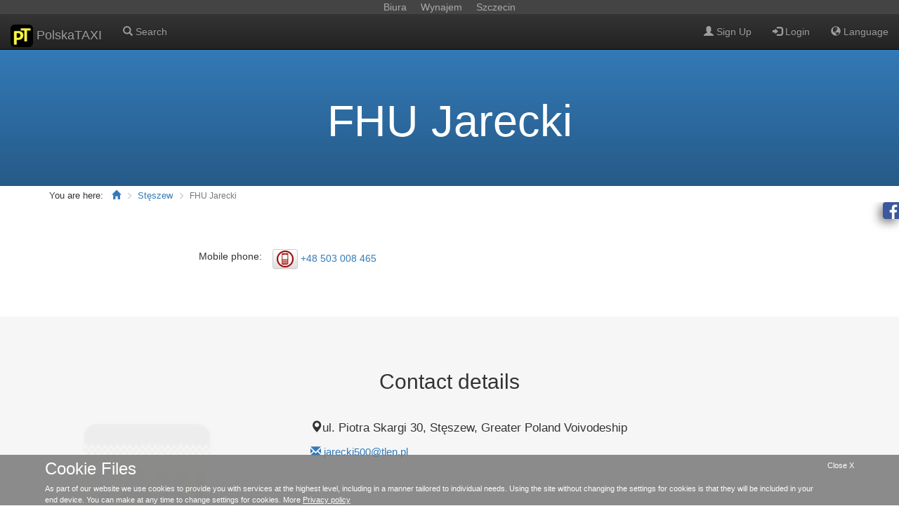

--- FILE ---
content_type: text/html; charset=UTF-8
request_url: https://www.polskataxi.com/en/steszew-fhu-jarecki%2Ctp767/
body_size: 8810
content:
<!DOCTYPE html><html class="rmaes-page-taxiprofile" lang="en"><head> <meta charset="UTF-8"><meta http-equiv="X-UA-Compatible" content="IE=edge"><meta name="viewport" content="width=device-width,initial-scale=1"><link rel="icon" href="https://www.polskataxi.com/favicon.ico" type="image/x-icon"><link rel="shortcut icon" href="https://www.polskataxi.com/favicon.ico" type="image/x-icon"><meta name="application-name" content="PolskaTAXI"><meta name="author" content="PolskaTAXI">
<link rel="alternate" hreflang="en" href="https://www.polskataxi.com/en/steszew-fhu-jarecki%2Ctp767/">
<link rel="alternate" hreflang="pl" href="https://www.polskataxi.com/steszew-fhu-jarecki%2Ctp767/">
<link type="text/css" rel="stylesheet" href="https://www.polskataxi.com/css/main.min.5a0ad2c0.css">
<script>
    "use strict";    
    var g_MapTrans = {
        //Ex."tr_ButtonLogin":"Zaloguj się"
"tr_InputTooltip_GiveCity":"Select the city from the list","tr_InputPlaceholder_GiveCity":"Enter the city...","tr_ButtonTooltip_ExpandCities":"Show cities","tr_ButtonTooltip_CollapseCities":"Hide cities"
,"tr_CityAny":"All"
,"tr_InputTooltip_GiveTaxiName":"Select the taxi name from the list","tr_InputPlaceholder_GiveTaxiName":"Enter the taxi name...","tr_ButtonTooltip_ExpandTaxiNames":"Show taxi names","tr_ButtonTooltip_CollapseTaxiNames":"Hide taxi names"
,"tr_TaxiNameAny":"All"
,"tr_InputTooltip_GiveProvince":"Select province from the list","tr_InputPlaceholder_GiveProvince":"Enter the province...","tr_ButtonTooltip_ExpandProvinces":"Show all provinces","tr_ButtonTooltip_CollapseProvinces":"Hide provinces"
,"tr_ProvinceInvalid":"Invalid province","tr_ProvinceAny":"All"
,"tr_ButtonTooltip_ExpandOptions":"Show additional options","tr_ButtonTooltip_CollapseOptions":"Hide additional options","tr_Button_ExpandOptions":"Advanced search","tr_Button_CollapseOptions":"Advanced search"//............messages............
,"tr_Yes":"Yes","tr_No":"No","tr_Error":"Error","tr_Message_FieldCantBeEmpty":"Field can't be empty","tr_Message_CityInPolandInvalid":"Please re-check the name of the city, because it was not found in the database of Polish cities","tr_Message_ConnectionFailed":"Connection error. Please try again","tr_Message_InvalidToken":"Received an invalid token. Please try again","tr_Message_ServerError":"Server Error. Please try again","tr_Message_InvalidEmail":"Invalid e-mail","tr_Message_MinNumChars":"The minimum number of required characters"//............messages............
//............Taxi Profile card............

//............Taxi Profile card............
,"tr_OverlayInfo_DialogTitle":"Connecting..."//............Feedback............
,"tr_Dialog_Feedback__ThankYou":"Thank you for providing your opinion."    //............Feedback............
//............Captcha............
,"tr_Captcha_TryAgain":"Try again","tr_Captcha_Info_LeftTrials":"Try again. The remaining number of attempts:","tr_Captcha_Error_MissingPhrase":"Please enter the security code calculated"//............Captcha............
//............Survey............
,"tr_Survey__ThankYou":"Thank you for providing your opinion.","tr_Container_Survey__TitleSubmit":"Survey ready to send","tr_Container_Survey__NotReadyYet":"Please complete the survey"//............Survey............
    };
</script>
<script>
var g_rmaes_token="c4abdf8aca1e5433f085593a46e9e19d",g_rmaes_site_url="https://www.polskataxi.com/",RMAES_TOOLTIP_NUM_EXAMPLES="2";!function(a){"use strict";"undefined"==typeof a.rmaes&&(a.rmaes={});var b=a.rmaes;b.settings=b.settings?b.settings:{},b.settings.DEFAULT_LANG_CODE="en",b.settings.DEFAULT_MIN_NUM_CHARS_PASS="8",b.settings.TOKEN=g_rmaes_token,b.settings.HOST_ADDRESS_ERROR="https://www.polskataxi.com/php/rmaes.error.php",b.settings.TRANSPORT_GROUP=[{TransportDisabled:"false"},{TransportLuggage:"false"},{TransportMoving:"false"},{TransportWeddings:"false"},{TransportShipments:"false"},{TransportShopping:"false"},{TransportChildren:"false"},{TransportAnimal:"false"},{TransportAbroad:"false"},{TransportTowing:"false"},{TransportStartVehicle:"false"},{TransportTakeBackVehicle:"false"},{TransportVIP:"false"},{TransportAd:"false"}]}("undefined"==typeof window?this:window);</script>
 <script type="text/javascript" src="https://www.polskataxi.com/js/rinitl.min.f23fc8de.js"></script> <script type="text/javascript" src="https://www.polskataxi.com/js/main.min.fd350cfe.js"></script><script type="application/ld+json">{
    "@context": "http://schema.org",
    "@type": "WebSite",
    "name" : "PolskaTAXI",
    "url": "https://www.polskataxi.com/",
    "sameAs" : [ "https://www.facebook.com/PolskaTAXIcom-944470295574902/"
    ,"http://www.twitter.com/polskataxi_com"
    ,"http://google.com/+Polskataxi_com"
    ,"http://instagram.com/polskataxi"
    ,"http://youtube.com/c/Polskataxi_com"
    ,"http://www.pinterest.com/polskataxi"
    ,"http://polskataxi.tumblr.com"]  
    }</script>
 <meta property="fb:app_id" content="1695547097335342"><meta property="og:site_name" content="PolskaTAXI.com"><meta property="og:type" content="website">  <meta property="og:description" content="Stęszew"><meta property="og:url" content="https://www.polskataxi.com/en/steszew-fhu-jarecki%2Ctp767/"><meta property="og:title" content="FHU Jarecki"><meta property="og:image" content="https://www.polskataxi.com/images/logos/default_200x200.png"> <meta name="description" content="Stęszew FHU Jarecki. Check carrier prices. Read the reviews. Find phones, services and other important information."><meta name="keywords" content="Taxi,Poland Taxi,Transportation,Transport,Delivery,Transfer,Price lists,Phones,Reviews,Services,Comparison">
<link rel="canonical" href="https://www.polskataxi.com/steszew-fhu-jarecki%2Ctp767/">
<title id="id_Title">Stęszew FHU Jarecki - Price list, Phones, Reviews on PolskaTAXI</title><meta name="mobile-web-app-capable" content="yes"><script>
!function(a,b){"use strict";"undefined"==typeof a.rmaes&&(a.rmaes={});var c=a.rmaes,d=c.utils;return b===d?void(b!==console&&console.error("utils not loaded")):void $(function(){var a=d.getPackage("rmaes.tracker.theManager");if(d.isUndefined(a)&&d.logWarn("ManagerTracker undefined"),d.isDefined(a)){var b=a.connectToServer({strHostAddress:"https://www.polskataxi.com/php/rmaes.track.php",strSessionToken:"c4abdf8aca1e5433f085593a46e9e19d",eUserPageType:"2",LangCode:"en"});b||d.logErr("aManagerTracker.connectToServer failed")}})}("undefined"==typeof window?this:window);</script></head><body> <script>
    //Kod śledzenia jest dla polskataxi.com
  (function(i,s,o,g,r,a,m){i['GoogleAnalyticsObject']=r;i[r]=i[r]||function(){
  (i[r].q=i[r].q||[]).push(arguments)},i[r].l=1*new Date();a=s.createElement(o),
  m=s.getElementsByTagName(o)[0];a.async=1;a.src=g;m.parentNode.insertBefore(a,m)
  })(window,document,"script",'//www.google-analytics.com/analytics.js','ga');

  ga('create', 'UA-72232535-1', 'auto');
  ga('send', 'pageview');

</script><div class="rmaes-detect"></div>
<div id="id_Container_DarkenPage" class="container-DarkenPage"><div class="rmaes-table-inside-div-fix" style="width:100%;height:100%"><table style="width:100%;height:100%"><tr><td style="text-align:center"><img alt="Loading..." src="https://www.polskataxi.com/images/loading.gif" style="height:5%"></td></tr></table></div></div>
<script>
!function(a,b){"use strict";"undefined"==typeof a.rmaes&&(a.rmaes={});var c=a.rmaes,d=c.utils;return b===d?void(b!==console&&console.error("utils not loaded")):(d.protectToBeInIFrame(),void $(function(){$("body").rmaesCopy({strPrepend:"PolskaTAXI<br/>",strAppend:"<br /><br /> Source: <a href='"+document.location.href+"'>"+document.location.href+"</a><br />&copy; PolskaTAXI",cbCopy:function(a,b){}})}))}("undefined"==typeof window?this:window);</script>
<div id="id_Dialog_Feedback" class="modal fade rmaes-dialog-feedback" role="dialog"><div class="modal-dialog"><div class="modal-content"><div class="modal-header"><button type="button" class="close" data-dismiss="modal" aria-label="close">&times;</button><h4 class="modal-title">Feedback</h4></div><div class="modal-body"> We are glad that you want to provide feedback.<br/>We encourage you to report problems, general comments and ideas for new features.<form role="form"><div class="form-group"><textarea rows="10" id="id_Dialog_Feedback__Message" class="form-control" placeholder="Message content"></textarea><p class="help-block"><span>Remaining number of characters:</span>&nbsp;<span id="id_Dialog_Feedback__CharCounter"></span></p></div></form> <div id="id_Container_Captcha__Feedback"> <div class="container-captcha"><div class="row"><div class="col-xs-12 text-center container-captcha-label"><label>Security code</label></div></div><div class="row"><div class="col-sm-6 container-captcha-captcha-col"><div class="container-captcha-captcha-wrapper" style="width:180px;height:80px;min-width:180px;min-height:80px"><div class="container-captcha-captcha"></div><div class="container-captcha-progress"></div></div></div><div class="col-sm-6 container-captcha-refresh"> Try another code<br><button type="button" class="btn btn-default btn-sm container-captcha-button-refresh" data-toggle="tooltip" data-placement="auto" title="Try another security code"><span class="glyphicon glyphicon-refresh"></span></button></div></div><div class="row"><div class="col-xs-12 text-center container-captcha-phrase-label"><label>Calculate the value specified in the picture</label></div></div><div class="row"><div class="col-sm-6 center-block text-center" style="float:none"><input type="number" class="form-control container-captcha-phrase" placeholder="Enter the result of the equation"></div></div></div> </div> <button id="id_Dialog_Feedback_button_Send" class="btn btn-primary btn-block rmaes-button-send"><span class="glyphicon glyphicon-send"></span>&nbsp;Send</button></div><div class="modal-footer"><button type="button" class="btn btn-default btn-xs" data-dismiss="modal"><span class="glyphicon glyphicon-remove"></span>&nbsp;Cancel</button></div></div></div></div><script>
!function(a,b){"use strict";"undefined"==typeof a.rmaes&&(a.rmaes={});var c=a.rmaes,d=c.utils;return b===d?void(b!==console&&console.error("utils not loaded")):void $(function(){function a(a,g){var h=$.trim(c.val()),i=$.trim(f.data("profile_id")),j=$.trim(f.data("feedback_type")),k={};k.rmaes_token="c4abdf8aca1e5433f085593a46e9e19d",i.length>0&&(k.taxi_profile_id=i),j.length>0&&(k.feedback_type=j),h.length>0&&(k.feedback_message=h);var l=$.trim($("#id_Container_Captcha__Feedback .container-captcha-phrase").val());l.length>0&&(k.captcha_phrase=l),k.captcha_name="feedback";var m=!0;$.post("https://www.polskataxi.com/php/rmaes.setFeedback.php",k).done(function(g,h,i){var j=null;try{j=JSON.parse(g)}catch(k){}if(d.isValidToken(j))if(d.isServerError(j))d.logErr(d.tr("tr_Message_ServerError")+":"+j.strError+"("+j.nError+")"),$.isFunction(d.cbServerError)&&d.cbServerError(j);else{var l=j.captcha_valid;d.isTrue(l)?(d.isDefined(b)&&b.displayNotifyInfo(d.tr("tr_Dialog_Feedback__ThankYou")),e.captcha("getAnotherCaptcha"),f.modal("hide"),c.val("")):e.captcha("displayCaptchaInvalidPhrase",j),m=!1,$.isFunction(a)&&a(j)}else d.logErr(d.tr("tr_Message_InvalidToken")),$.isFunction(d.cbInvalidToken)&&d.cbInvalidToken()}).fail(d.cbAjaxFail).always(function(){m&&$.isFunction(g)&&g()})}var b=d.getPackage("rmaes.notifications");d.isUndefined(b)&&d.logWarn("aNotif undefined");var c=$("#id_Dialog_Feedback__Message");c.popover_alert({placement:"top"});var e=$("#id_Container_Captcha__Feedback");e.captcha({strCaptchaName:"feedback",strHostAddress:"https://www.polskataxi.com/php/rmaes.captcha.php",strSessionToken:"c4abdf8aca1e5433f085593a46e9e19d",strUrlCaptchaImages:"https://www.polskataxi.com/images/captcha/",strDisplayCounterTick_Prefix:"Try again after&nbsp;",strDisplayCounterTick_Postfix:"&nbsp;s"}),c.rmaesLimitMaxChars({strCharCounterID:"#id_Dialog_Feedback__CharCounter",nMaxLength:"450"});var f=$("#id_Dialog_Feedback");$("#id_Dialog_Feedback_button_Send").on("click",function(){var b=!1,d=$.trim($("#id_Container_Captcha__Feedback .container-captcha-phrase").val());d.length<=0?(e.captcha("displayTooltipError_Input_Phrase","Please enter the security code calculated"),b=!0):e.captcha("hideTooltipError_Input_Phrase");var f=$.trim(c.val());f.length<=0?(c.popover_alert("changeContent","Please enter your message"),c.popover_alert("show"),b=!0):c.popover_alert("hide"),b||e.captcha("checkCaptcha",a)}),f.on({"show.bs.modal":function(){e.captcha("getCurrentCaptcha")},"hide.bs.modal":function(){e.captcha("stopCounterCaptcha_Timeout"),e.captcha("hideTooltipInfo_Label"),e.captcha("hideTooltipError_Input_Phrase")}})})}("undefined"==typeof window?this:window);</script> <nav class="navbar navbar-inverse navbar-fixed-top" role="navigation">
<style>.rmaes-add-hover{background-color: #444;}.rmaes-add-hover a{color: #aaa;}.rmaes-add-hover:hover{background-color: #666;}.rmaes-add-hover a:hover{color: #fff;}</style>
<div class="container-fluid rmaes-add-hover" style="text-align: center"><a href="http://biura-szczecin.pl/" style="text-decoration: none"><div style="width:100%">Biura<span style="margin-left: 2rem;margin-right: 2rem;">Wynajem</span>Szczecin</div></a></div>
<div class="container-fluid"><div class="navbar-header"><button type="button" class="navbar-toggle" data-toggle="collapse" data-target="#id_Container_NavBar"><span class="sr-only">Toggle navigation</span> <span class="icon-bar"></span> <span class="icon-bar"></span> <span class="icon-bar"></span></button> <a class="navbar-brand" href="https://www.polskataxi.com/en/"><img alt="PolskaTAXI small logo" src="https://www.polskataxi.com/images/logo_polska_taxi-32.png" class="img-rounded" style="display:inline">&nbsp;PolskaTAXI</a></div><div class="collapse navbar-collapse" id="id_Container_NavBar"><ul class="nav navbar-nav">  <li><a href="https://www.polskataxi.com/en/page-1/"><span class="glyphicon glyphicon-search"></span>&nbsp;Search</a></li>  </ul><ul class="nav navbar-nav navbar-right"> <li><a rel="nofollow" href="https://www.polskataxi.com/en/signup/"><span class="glyphicon glyphicon-user"></span>&nbsp;Sign Up</a></li><li><a rel="nofollow" href="https://www.polskataxi.com/en/login/"><span class="glyphicon glyphicon-log-in"></span>&nbsp;Login</a></li> <li class="dropdown"><a href="#" class="dropdown-toggle" data-toggle="dropdown"><span class="glyphicon glyphicon-globe"></span>&nbsp;Language</a><ul class="dropdown-menu"> <li class="active" ><a class="small text-nowrap" href="https://www.polskataxi.com/en/steszew-fhu-jarecki%2Ctp767/">English - English</a></li> <li  ><a class="small text-nowrap" href="https://www.polskataxi.com/steszew-fhu-jarecki%2Ctp767/">Polish - polski</a></li>  </ul></li></ul></div></div></nav> <div class="container-fluid"><div id="id_NotifyInfo" class="alert alert-info" style="display:none"><button type="button" class="close" aria-label="close">&times;</button> <span class="glyphicon glyphicon-info-sign"></span>&nbsp;<span id="id_NotifyInfo_Text"></span></div><div id="id_ErrorInfo" class="alert alert-danger" style="display:none"><button type="button" class="close" aria-label="close">&times;</button> <span class="glyphicon glyphicon-exclamation-sign"></span>&nbsp;<span id="id_ErrorInfo_Text"></span></div></div>  <div class="container-taxi-profile" itemscope itemtype="http://schema.org/LocalBusiness" data-profile_id="767"> <div class="jumbotron text-center"><header><h1 class="rmaes-taxi-name" itemprop="name" >FHU Jarecki</h1><meta itemprop="url" content="https://www.polskataxi.com/steszew-fhu-jarecki%2Ctp767/"></header></div><div class="container"><div itemscope itemtype="http://schema.org/BreadcrumbList" class="rmeas-breadcrumb"><span class="rmeas-breadcrumb-label">You are here:</span> <span itemprop="itemListElement" itemscope itemtype="http://schema.org/ListItem" ><a itemprop="item" href="https://www.polskataxi.com/en/page-1/"><span class="glyphicon glyphicon-home"> <meta itemprop="name" content="Home" /> </span></a> <meta itemprop="position" content="1" /></span>  <span class="glyphicon glyphicon-menu-right"></span> <span itemprop="itemListElement" itemscope itemtype="http://schema.org/ListItem" ><a itemprop="item" href="https://www.polskataxi.com/en/search/steszew%2C58429%2Ccd2/page-1/"> <span itemprop="name">Stęszew</span> </a> <meta itemprop="position" content="2" /></span>  <span class="glyphicon glyphicon-menu-right"></span> <span class="rmeas-breadcrumb-current">FHU Jarecki</span> </div></div><div id="id_Container_SideBar_Socials" class="rmaes-container-sidebar-socials"></div><script>
!function(a,b){"use strict";"undefined"==typeof a.rmaes&&(a.rmaes={});var c=a.rmaes,d=c.utils;return b===d?void(b!==console&&console.error("utils not loaded")):void $(function(){var a=$("#id_Container_SideBar_Socials").rmaesSidebarSocials();d.isTrue("true")&&a.rmaesSidebarSocials("addSocialTab_FB"),d.isTrue("false")&&a.rmaesSidebarSocials("addSocialTab_GooglePlus")})}("undefined"==typeof window?this:window);</script><div class="container-fluid rmaes-sections-phones-apps"><div class="row"><div class="col-range0-12 col-range2-7 text-center"> <div id="id_Section_Phones_767" class="rmaes-section-phones">  <div class="row rmaes-section-phones-item rmaes-phone-mobile"  >  <div class="col-range0-6 text-right rmaes-phone-label"> Mobile phone:</div> <div class="col-range0-6 text-left rmaes-phone-data"> <a rel="nofollow" target="_blank" class="btn btn-default btn-xs rmaes-phone-button rmaes-phone-mobile-button-call" href="tel:+48503008465" data-toggle="tooltip" data-placement="auto" title="Call the mobile number"><span class="rmaes-noselect rmaes-icon-phone rmaes-img-PhoneMobile"></span></a> <a rel="nofollow" target="_blank" class="rmaes-phone-number rmaes-phone-mobile-number" href="tel:+48503008465" data-toggle="tooltip" data-placement="auto" title="Mobile number" itemprop="telephone" >+48 503 008 465</a></div></div> </div>
 </div><div class="col-range0-12 col-range2-4 text-center"> <div id="id_Section_Apps_767" class="rmaes-section-apps"> </div>
<script>$(function () {
            "use strict";
            $("#id_Section_Apps_767").hide();  //hide this section because it is empty
        });</script>
</div></div></div><script>$(function () {
        "use strict";

        if ((!$(".rmaes-sections-phones-apps .rmaes-section-phones").is(":visible")) && (!$(".rmaes-sections-phones-apps .rmaes-section-apps").is(":visible"))) {
            $(".rmaes-sections-phones-apps").hide();  //hide this section because it is empty
        }
    });</script><div class="container-fluid bg-section-alternative rmaes-sections-logo-contacts"><div class="text-center rmaes-section-header"><h2>Contact details</h2></div><div class="row"><div class="col-range0-12 col-range2-4 text-center"><img alt="Logo FHU Jarecki" itemprop="logo" src="https://www.polskataxi.com/images/logos/default_200x200.png"></div><div class="col-range0-12 col-range2-8"><div class="row"><div class="col-range0-12"> <div itemprop="address" itemscope itemtype="http://schema.org/PostalAddress" class="rmaes-section-address"><span class="glyphicon glyphicon-map-marker"></span><span itemprop="streetAddress">ul. Piotra Skargi 30</span>, <span itemprop="addressLocality">Stęszew</span>, <span itemprop="addressRegion">Greater Poland</span> Voivodeship</div></div></div><div class="row"><div class="col-range0-12"> <div id="id_Section_Contacts_767" class="rmaes-section-contacts"> <div class="rmaes-section-contacts-item rmaes-contact-email"  ><a rel="nofollow" target="_blank" class="rmaes-contact-img rmaes-contact-email-mailto" href="mailto:jarecki500@tlen.pl" data-toggle="tooltip" data-placement="auto" title="Send a message to the e-mail"><span class="rmaes-noselect rmaes-icon-contact glyphicon glyphicon-envelope"></span></a> <a rel="nofollow" target="_blank" class="rmaes-contact-id rmaes-contact-email-address" href="mailto:jarecki500@tlen.pl" data-toggle="tooltip" data-placement="auto" title="E-mail" itemprop="email" >jarecki500@tlen.pl</a></div> </div>
</div></div></div></div></div><div id="id_Section_Prices_767" class="container-fluid rmaes-section-prices"><div class="text-center rmaes-section-header"><h2>Pricing</h2><p>Charges available tariff plans</p></div><div class="row rmaes-anim-slide">    </div></div>
<script>$(function () {
            "use strict";
            $("#id_Section_Prices_767").hide();  //hide this section because it is empty
        });</script>
<div id="id_Section_Options_767" class="container-fluid text-center bg-section-alternative rmaes-section-options"><div class="text-center rmaes-section-header"><h2>Services</h2><h4>Current offer</h4></div><div class="row rmaes-anim-slide">  <div class="col-range0-12 col-range2-6 col-range3-4"><a href="javascript:void(0);" class="rmaes-section-options-item rmaes-noselect rmaes-img-TransportAbroad"  ></a><h5>Transport abroad</h5><p class="small">There are organized trips abroad</p></div> </div></div>
<div id="id_Section_Payments_767" class="container-fluid text-center rmaes-section-payments"><div class="text-center rmaes-section-header"><h2>Payments</h2><h4>Accepted payment systems</h4></div><div class="row rmaes-anim-slide"> </div><hr><div class="row rmaes-section-currencies"><div class="col-range0-12">  </div></div></div>
<script>$(function () {
            "use strict";
            $("#id_Section_Payments_767").hide();  //hide this section because it is empty
        });</script>
<div class="container-fluid bg-section-alternative rmaes-sections-info-socials"><div class="row"><div class="col-range0-12 col-range2-6 text-center"> <div id="id_Section_Info_767" class="rmaes-section-info"><div class="text-center rmaes-section-subheader"><h3>Information</h3></div>         </div>
<script>$(function () {
            "use strict";
            $("#id_Section_Info_767").hide();  //hide this section because it is empty
        });</script>
</div><div class="col-range0-12 col-range2-6 text-center"><div class="text-center rmaes-section-subheader"><h3>Portals</h3></div> <div id="id_Section_Socials_767" class="rmaes-section-socials">       </div>
<script>$(function () {
            "use strict";
            $("#id_Section_Socials_767").hide();  //hide this section because it is empty
        });</script>
</div></div></div><script>$(function () {
        "use strict";

        if ((!$(".rmaes-sections-info-socials .rmaes-section-info").is(":visible")) && (!$(".rmaes-sections-info-socials .rmaes-section-socials").is(":visible"))) {
            $(".rmaes-sections-info-socials").hide();  //hide this section because it is empty
        }
    });</script><div class="container-fluid rmaes-section-footer"><span class="rmaes-section-footer-item rmaes-lastupdated">Last update:&nbsp;2016-10-30</span>  <a rel="nofollow" class="rmaes-section-footer-item rmaes-feedback" href="javascript:void(0);" data-feedback_type="1">Error?</a>  </div></div> <div class="container-fluid bg-section-survey"><div id="id_Container_Survey" class="container-survey" data-survey_id="1"> <div class="row container-survey-question-0" style="display:none"><div class="text-center col-range0-12"><div class="row"><div class="col-range0-12 col-range1-1 rmaes-section-header"> 1/3</div><div class="col-range0-12 col-range1-11 rmaes-section-header"> What you FAILED to find on the site PolskaTAXI.com?</div></div><div class="row"><div class="col-range0-12"> <textarea rows="7" cols="30" id="id_S1_Q0" class="survey-question-text" placeholder="Content of the information"></textarea>
<br><label class="survey-question-text-char-counter-label" for="id_S1_Q0__CharCounter">Remaining number of characters:</label>&nbsp;<span id="id_S1_Q0__CharCounter" class="survey-question-text-char-counter"></span> <script>
!function(a,b){"use strict";"undefined"==typeof a.rmaes&&(a.rmaes={});var c=a.rmaes,d=c.utils;return b===d?void(b!==console&&console.error("utils not loaded")):void $(function(){var a=$("#id_Container_Survey"),b=$("#id_S1_Q0");d.isTrue("true")&&b.rmaesLimitMaxChars({strCharCounterID:"#id_S1_Q0__CharCounter",nMaxLength:"300"}),b.on("blur",function(){var b=$(this);a.survey("sendSurveyData_QuestionText","S1_Q0",$.trim(b.val()))})})}("undefined"==typeof window?this:window);</script> </div></div></div></div><div class="row container-survey-question-1" style="display:none"><div class="text-center col-range0-12"><div class="row"><div class="col-range0-12 col-range1-1 rmaes-section-header"> 2/3</div><div class="col-range0-12 col-range1-11 rmaes-section-header"> Where did you hear about PolskaTAXI.com?</div></div><div class="row"><div class="col-range0-12"> <div id="id_S1_Q1"> <div class="row survey-question-item"><div class="col-range0-6 text-right survey-question-item-radio"><input id="id_S1_Q1_I0" type="radio" name="S1_Q1" value="S1_Q1_I0"  ></div><div class="col-range0-6 text-left survey-question-item-radio-label"> Google Search</div><div class="col-range0-offset-6 col-range0-6 text-left"> </div></div><script>
!function(a,b){"use strict";"undefined"==typeof a.rmaes&&(a.rmaes={});var c=a.rmaes,d=c.utils;return b===d?void(b!==console&&console.error("utils not loaded")):void $(function(){var a=$("#id_Container_Survey"),b=$("#id_S1_Q1_I0_textarea");d.isTrue("false")&&(b.rmaesLimitMaxChars({strCharCounterID:"#id_S1_Q1_I0__CharCounter",nMaxLength:""}),b.on("blur",function(){var b=$(this);a.survey("sendSurveyData_ItemText","S1_Q1_I0",$.trim(b.val()))})),$("#id_S1_Q1_I0").on("click",function(){a.survey("sendSurveyData_ItemSelected","S1_Q1","S1_Q1_I0")})})}("undefined"==typeof window?this:window);</script><div class="row survey-question-item"><div class="col-range0-6 text-right survey-question-item-radio"><input id="id_S1_Q1_I1" type="radio" name="S1_Q1" value="S1_Q1_I1"  ></div><div class="col-range0-6 text-left survey-question-item-radio-label"> Facebook</div><div class="col-range0-offset-6 col-range0-6 text-left"> </div></div><script>
!function(a,b){"use strict";"undefined"==typeof a.rmaes&&(a.rmaes={});var c=a.rmaes,d=c.utils;return b===d?void(b!==console&&console.error("utils not loaded")):void $(function(){var a=$("#id_Container_Survey"),b=$("#id_S1_Q1_I1_textarea");d.isTrue("false")&&(b.rmaesLimitMaxChars({strCharCounterID:"#id_S1_Q1_I1__CharCounter",nMaxLength:""}),b.on("blur",function(){var b=$(this);a.survey("sendSurveyData_ItemText","S1_Q1_I1",$.trim(b.val()))})),$("#id_S1_Q1_I1").on("click",function(){a.survey("sendSurveyData_ItemSelected","S1_Q1","S1_Q1_I1")})})}("undefined"==typeof window?this:window);</script><div class="row survey-question-item"><div class="col-range0-6 text-right survey-question-item-radio"><input id="id_S1_Q1_I2" type="radio" name="S1_Q1" value="S1_Q1_I2"  ></div><div class="col-range0-6 text-left survey-question-item-radio-label"> A friend</div><div class="col-range0-offset-6 col-range0-6 text-left"> </div></div><script>
!function(a,b){"use strict";"undefined"==typeof a.rmaes&&(a.rmaes={});var c=a.rmaes,d=c.utils;return b===d?void(b!==console&&console.error("utils not loaded")):void $(function(){var a=$("#id_Container_Survey"),b=$("#id_S1_Q1_I2_textarea");d.isTrue("false")&&(b.rmaesLimitMaxChars({strCharCounterID:"#id_S1_Q1_I2__CharCounter",nMaxLength:""}),b.on("blur",function(){var b=$(this);a.survey("sendSurveyData_ItemText","S1_Q1_I2",$.trim(b.val()))})),$("#id_S1_Q1_I2").on("click",function(){a.survey("sendSurveyData_ItemSelected","S1_Q1","S1_Q1_I2")})})}("undefined"==typeof window?this:window);</script><div class="row survey-question-item"><div class="col-range0-6 text-right survey-question-item-radio"><input id="id_S1_Q1_I3" type="radio" name="S1_Q1" value="S1_Q1_I3"  ></div><div class="col-range0-6 text-left survey-question-item-radio-label"> Another</div><div class="col-range0-offset-6 col-range0-6 text-left"> <br><textarea rows="5" cols="25" id="id_S1_Q1_I3_textarea" placeholder="Content of the information"></textarea><br><label class="survey-question-item-char-counter-label" for="id_S1_Q1_I3__CharCounter">Remaining number of characters:</label>&nbsp;<span id="id_S1_Q1_I3__CharCounter" class="survey-question-item-char-counter"></span> </div></div><script>
!function(a,b){"use strict";"undefined"==typeof a.rmaes&&(a.rmaes={});var c=a.rmaes,d=c.utils;return b===d?void(b!==console&&console.error("utils not loaded")):void $(function(){var a=$("#id_Container_Survey"),b=$("#id_S1_Q1_I3_textarea");d.isTrue("true")&&(b.rmaesLimitMaxChars({strCharCounterID:"#id_S1_Q1_I3__CharCounter",nMaxLength:"140"}),b.on("blur",function(){var b=$(this);a.survey("sendSurveyData_ItemText","S1_Q1_I3",$.trim(b.val()))})),$("#id_S1_Q1_I3").on("click",function(){a.survey("sendSurveyData_ItemSelected","S1_Q1","S1_Q1_I3")})})}("undefined"==typeof window?this:window);</script></div> </div></div></div></div><div class="row container-survey-question-2" style="display:none"><div class="text-center col-range0-12"><div class="row"><div class="col-range0-12 col-range1-1 rmaes-section-header"> 3/3</div><div class="col-range0-12 col-range1-11 rmaes-section-header"> What should enhanced in PolskaTAXI.com, would you recommend your friends?</div></div><div class="row"><div class="col-range0-12"> <textarea rows="7" cols="30" id="id_S1_Q2" class="survey-question-text" placeholder="Content of the information"></textarea>
<br><label class="survey-question-text-char-counter-label" for="id_S1_Q2__CharCounter">Remaining number of characters:</label>&nbsp;<span id="id_S1_Q2__CharCounter" class="survey-question-text-char-counter"></span> <script>
!function(a,b){"use strict";"undefined"==typeof a.rmaes&&(a.rmaes={});var c=a.rmaes,d=c.utils;return b===d?void(b!==console&&console.error("utils not loaded")):void $(function(){var a=$("#id_Container_Survey"),b=$("#id_S1_Q2");d.isTrue("true")&&b.rmaesLimitMaxChars({strCharCounterID:"#id_S1_Q2__CharCounter",nMaxLength:"300"}),b.on("blur",function(){var b=$(this);a.survey("sendSurveyData_QuestionText","S1_Q2",$.trim(b.val()))})})}("undefined"==typeof window?this:window);</script> </div></div></div></div> <div class="row container-survey-question-3" style="display:none"><div class="text-center col-range0-12"><div class="row"><div class="col-range0-12 rmaes-section-header container-survey-title-submit" data-useranyinput="false"> Please complete the survey</div></div><div class="row"><div class="col-range0-12"> <div class="container-captcha-survey"> <div class="container-captcha"><div class="row"><div class="col-xs-12 text-center container-captcha-label"><label>Security code</label></div></div><div class="row"><div class="col-sm-6 container-captcha-captcha-col"><div class="container-captcha-captcha-wrapper" style="width:180px;height:80px;min-width:180px;min-height:80px"><div class="container-captcha-captcha"></div><div class="container-captcha-progress"></div></div></div><div class="col-sm-6 container-captcha-refresh"> Try another code<br><button type="button" class="btn btn-default btn-sm container-captcha-button-refresh" data-toggle="tooltip" data-placement="auto" title="Try another security code"><span class="glyphicon glyphicon-refresh"></span></button></div></div><div class="row"><div class="col-xs-12 text-center container-captcha-phrase-label"><label>Calculate the value specified in the picture</label></div></div><div class="row"><div class="col-sm-6 center-block text-center" style="float:none"><input type="number" class="form-control container-captcha-phrase" placeholder="Enter the result of the equation"></div></div></div> </div>  </div></div></div></div><div class="row"><div class="col-range0-12"><ul class="pager"><li class="previous container-survey-button-prev"><a rel="nofollow" href="javascript:void(0);" data-toggle="tooltip" data-placement="auto" title="Go to the previous question"><span aria-hidden="true">&larr;</span>&nbsp;Prev</a></li><li class="next container-survey-button-next"><a rel="nofollow" href="javascript:void(0);" data-toggle="tooltip" data-placement="auto" title="Go to the next question"> Next&nbsp;<span aria-hidden="true">&rarr;</span></a></li><li class="next container-survey-button-submit"><a rel="nofollow" href="javascript:void(0);" data-toggle="tooltip" data-placement="auto" title="Send survey"><span class="glyphicon glyphicon-send"></span>&nbsp;Send</a></li></ul></div></div></div><script>
!function(a,b){"use strict";"undefined"==typeof a.rmaes&&(a.rmaes={});var c=a.rmaes,d=c.utils;return b===d?void(b!==console&&console.error("utils not loaded")):void $(function(){var a=d.getPackage("rmaes.notifications");d.isUndefined(a)&&d.logWarn("aNotif undefined");var b=$("#id_Container_Survey");b.survey({strHostAddress:"https://www.polskataxi.com/php/rmaes.survey.php",strSessionToken:"c4abdf8aca1e5433f085593a46e9e19d",nCurrentDisplayTab:Number("0")||0,nNumQuestions:Number("3")||0,cbSurveySubmitted:function(){d.isDefined(a)&&a.displayNotifyInfo(d.tr("tr_Survey__ThankYou")),$("#id_Container_Survey").hide(function(){$(this).remove()})},bCaptcha:d.isTrue("true"),captchaOptions:{strCaptchaName:"survey",strHostAddress:"https://www.polskataxi.com/php/rmaes.captcha.php",strSessionToken:"c4abdf8aca1e5433f085593a46e9e19d",strUrlCaptchaImages:"https://www.polskataxi.com/images/captcha/",strDisplayCounterTick_Prefix:"Try again after&nbsp;",strDisplayCounterTick_Postfix:"&nbsp;s"}})})}("undefined"==typeof window?this:window);</script></div> <div class="container-fluid text-center container-socials"><div class="row">  <div class="col-range1-6 col-range2-3 col-range3-2 text-center container-socials-like"><div class="limit-socials-like"><div id="fb-root"></div><div class="fb-like" data-href="https://www.facebook.com/PolskaTAXIcom-944470295574902/" data-layout="button_count" data-action="like" data-show-faces="false" data-share="false"></div></div></div><div class="col-range1-6 col-range2-3 col-range3-2 text-center container-socials-like"><div class="limit-socials-like"><div class="fb-share-button" data-href="https://www.polskataxi.com/en/steszew-fhu-jarecki%2Ctp767/" data-layout="button_count"></div></div></div><div class="col-range1-6 col-range2-3 col-range3-2 text-center container-socials-like"><div class="limit-socials-like"><div class="fb-send" data-href="https://www.polskataxi.com/en/steszew-fhu-jarecki%2Ctp767/"></div></div></div>  </div></div><div id="id_Section_Socials_Comments_767" class="container-fluid text-center container-socials-comments"> <div class="panel panel-default"><div class="panel-heading"><h4>Read the comments on <strong>Facebook</strong> and leave your comment</h4></div><div class="panel-body"><div class="rmaes-overflow-x-auto"><div class="fb-comments" data-href="https://www.polskataxi.com/steszew-fhu-jarecki%2Ctp767/" data-width="100%" data-numposts="3"></div></div></div></div>   </div>
 <script> !function(a,b){"use strict";"undefined"==typeof a.rmaes&&(a.rmaes={});var c=a.rmaes,d=c.utils;return b===d?void(b!==console&&console.error("utils not loaded")):void $(function(){a.fbAsyncInit=function(){if(!d.isPackage("FB.XFBML"))return void d.logErr("FB.XFBML undefined");var a=d.getPackage("FB.XFBML");return $.isFunction(a.parse)?void $("[class^='fb-']").not("[class='fb-page']").parent().each(function(){var b=this;a.parse(this,function(){var a=$(b);a.removeClass("limit-socials-like")})}):void d.logErr("aXFBML.parse not a function")}})}("undefined"==typeof window?this:window);</script><script> $(function(){"use strict";!function(a,b,c){var d,e=a.getElementsByTagName(b)[0];a.getElementById(c)||(d=a.createElement(b),d.id=c,d.async=!0,d.src="//connect.facebook.net/en_US/sdk.js#version=v2.8&appId=1695547097335342",e.parentNode.insertBefore(d,e))}(document,"script","facebook-jssdk")});</script>
<div class="container-fluid container-bottom-bar"><a href="https://www.polskataxi.com/en/privacy-policy/"> Privacy policy</a> <a href="https://www.polskataxi.com/en/terms-of-use/"> Terms of Use</a> <a rel="nofollow" id="id_BottomBar_Feedback" href="javascript:void(0);" data-feedback_type="2"> Feedback</a> </div>
<script>
!function(a,b){"use strict";"undefined"==typeof a.rmaes&&(a.rmaes={});var c=a.rmaes,d=c.utils;return b===d?void(b!==console&&console.error("utils not loaded")):void $(function(){function a(){$(".rmaes-anim-slide").each(function(){var a=$(this).offset().top,b=$(window).scrollTop();a<b+e&&$(this).addClass("rmaes-slide")})}var b=d.getPackage("rmaes.tracker.theManager");if(d.isUndefined(b)&&d.logWarn("ManagerTracker undefined"),d.isDefined(b)){var c=b.trackPage_display(!1,{Data0:"767"});c||d.logErr("aManagerTracker.trackPage_display failed")}var e=.7*$(window).height();$(window).on("scroll",function(){a()}),a(),$(".rmaes-feedback").on("click",function(a){a.stopPropagation();var b=$(this),c=$.trim(b.data("feedback_type")),e="",f=b.closest("[data-profile_id]");f.length>0?(e=$.trim(f.data("profile_id")),e.length<=0&&d.logErr("rmaes-feedback.click:profile_id empty")):d.logErr("rmaes-feedback.click:aContainerID not found");var g=$("#id_Dialog_Feedback");g.data("profile_id",e),g.data("feedback_type",c),g.modal()})})}("undefined"==typeof window?this:window);</script> 
<div id="id_Notify_Cookies" class="container-Notify-Cookies"><div class="container-Notify-Cookies-Content"><div id="id_Notify_Cookies__Close" class="container-Notify-Cookies-Close"> Close X</div><div class="container-Notify-Cookies-Content-Inner"><h3 class="container-Notify-Cookies-Header">Cookie Files</h3> As part of our website we use cookies to provide you with services at the highest level, including in a manner tailored to individual needs. Using the site without changing the settings for cookies is that they will be included in your end device. You can make at any time to change settings for cookies. More <a class="container-Notify-Cookies-PrivacyPolicy rmaes-noselect" draggable="false" href="https://www.polskataxi.com/en/privacy-policy/"> Privacy policy</a></div></div></div><div class="container" style="padding:1em"><div style="font-size:xx-small;color:silver;text-align:center"><a href="http://www.rmaes.com/" style="color:#505050;text-decoration:none">&copy; 2015-2026<img border="0" alt="Logo www.rmaes.com" src="https://www.polskataxi.com/images/rmaes_logo.png" style="vertical-align:middle"></a></div></div><script>
!function(a,b){"use strict";"undefined"==typeof a.rmaes&&(a.rmaes={});var c=a.rmaes,d=c.utils;return b===d?void(b!==console&&console.error("utils not loaded")):void $(function(){var a=d.getPackage("rmaes.storage.theManager");d.isDefined(a)&&a.getNotifyCookiesRead()&&$("#id_Notify_Cookies").hide(),$("#id_Notify_Cookies__Close").on("click",function(){$("#id_Notify_Cookies").hide(),d.isDefined(a)&&a.setNotifyCookiesRead()}),$("#id_BottomBar_Feedback,#id_NothingFoundForSelection_Feedback").on("click",function(){var a=$(this),c=$.trim(a.data("feedback_type")),d=$("#id_Dialog_Feedback");d.data("profile_id",b),d.data("feedback_type",c),d.modal()}),$('[data-toggle="popover"]').popover(),$('[data-toggle="tooltip"]').tooltip({container:"body"}),$("#id_Container_DarkenPage").fadeOut("fast")})}("undefined"==typeof window?this:window);</script> </body></html>

--- FILE ---
content_type: text/html; charset=UTF-8
request_url: https://www.polskataxi.com/php/rmaes.track.php
body_size: -67
content:
{"rmaes_token":"c4abdf8aca1e5433f085593a46e9e19d"}

--- FILE ---
content_type: text/plain
request_url: https://www.google-analytics.com/j/collect?v=1&_v=j102&a=109619572&t=pageview&_s=1&dl=https%3A%2F%2Fwww.polskataxi.com%2Fen%2Fsteszew-fhu-jarecki%252Ctp767%2F&ul=en-us%40posix&dt=St%C4%99szew%20FHU%20Jarecki%20-%20Price%20list%2C%20Phones%2C%20Reviews%20on%20PolskaTAXI&sr=1280x720&vp=1280x720&_u=IEBAAEABAAAAACAAI~&jid=1884411739&gjid=206404853&cid=1745233637.1768820368&tid=UA-72232535-1&_gid=1465282740.1768820368&_r=1&_slc=1&z=1134177325
body_size: -451
content:
2,cG-BXNFGCQFPS

--- FILE ---
content_type: text/javascript
request_url: https://www.polskataxi.com/js/rinitl.min.f23fc8de.js
body_size: 4003
content:
!function(a,b){"use strict";"undefined"==typeof a.rmaes&&(a.rmaes={});var c=a.rmaes;if(b!==c.utils)return void(b!==console&&console.warn("rmaes.utils already loaded"));c.utils=c.utils?c.utils:{};var d=c.utils;d.createPackage=function(c){for(var d=c.split("."),e=a,f=0;f<d.length;f++)e=e[d[f]]===b?e[d[f]]={}:e[d[f]]},d.isPackage=function(c){for(var d=c.split("."),e=a,f=0;f<d.length;f++)if(e=e[d[f]],b===e)return!1;return!0},d.getPackage=function(c){for(var d,e=c.split("."),f=a,g=0;(d=e[g++])&&b!==f[d]&&(f=f[d]);)if(e.length===g)return f;return b},d.eCONTAINER_STYLE_TYPE={UNKNOWN:0,NORMAL:1,OVER:2,PRESSED:3,DISABLED:4,DISABLED_OVER:5,DISABLED_PRESSED:6,CHECKED:7,CHECKED_OVER:8,CHECKED_PRESSED:9,UNCHECKED:10,UNCHECKED_OVER:11,UNCHECKED_PRESSED:12},d.isUndefined=function(a){return b===a||"undefined"==typeof a||"undefined"===a||null===a},d.isDefined=function(a){return!d.isUndefined(a)},d.isDefinedStringMinLength=function(a,b){return d.isDefined(a)&&d.isString(a)&&a.length>=b},d.isDefinedString_NoneEmpty=function(a){return d.isDefinedStringMinLength(a,1)},d.isArray=function(b){return Array.isArray(b)||function(b){return"[object Array]"===a.toString.call(b)}(b)},d.isObject=function(a){return"object"==typeof a},d.isString=function(a){return"string"==typeof a},d.isFunction=function(a){return"function"==typeof a},d.isBoolean=function(a){return"boolean"==typeof a},d.isTrue=function(a){return d.isString(a)&&"true"===a||d.isBoolean(a)&&!0===a},d.isNumeric=function(a){if(d.isString(a)){var b=a.trim().replace(",",".");return b.length>0&&!isNaN(b)&&isFinite(b)}return"number"==typeof a&&!isNaN(a)&&isFinite(a)},d.exceptionToStr=function(a){var b="";return d.isUndefined(a)?b:(d.isDefined(a.name)&&(0<b.length&&(b+=";\n"),b+="Name:"+a.name),d.isDefined(a.message)&&(0<b.length&&(b+=";\n"),b+="Msg:"+a.message),d.isDefined(a.fileName)&&(0<b.length&&(b+=";\n"),b+="Filename:"+a.fileName),d.isDefined(a.lineNumber)&&(0<b.length&&(b+=";\n"),b+="LineNo:"+a.lineNumber),d.isDefined(a.columnNumber)&&(0<b.length&&(b+=";\n"),b+="ColNo:"+a.columnNumber),d.isDefined(a.stack)&&(0<b.length&&(b+=";\n"),b+="Stack:"+a.stack),b)},d.logErrToConsole=function(b){var c=a.console;d.isUndefined(c)||d.isFunction(c.error)&&(c.error(b),d.isFunction(c.trace)&&c.trace())},d.logLogToConsole=function(b){var c=a.console;d.isUndefined(c)||d.isFunction(c.log)&&(c.log(b),d.isFunction(c.trace)&&c.trace())},d.logWarnToConsole=function(b){var c=a.console;d.isUndefined(c)||d.isFunction(c.warn)&&(c.warn(b),d.isFunction(c.trace)&&c.trace())},d.logInfoToConsole=function(b){var c=a.console;d.isUndefined(c)||d.isFunction(c.info)&&(c.info(b),d.isFunction(c.trace)&&c.trace())},d.logDbgToConsole=function(b){var c=a.console;d.isUndefined(c)||d.isFunction(c.debug)&&(c.debug(b),d.isFunction(c.trace)&&c.trace())},d.logErr=function(a){return d.logErrToConsole(a)},d.logLog=function(a){return d.logLogToConsole(a)},d.logWarn=function(a){return d.logWarnToConsole(a)},d.logInfo=function(a){return d.logInfoToConsole(a)},d.logDbg=function(a){return d.logDbgToConsole(a)},d.isValidToken=function(a){if(d.isUndefined(a))return!1;var b=a.rmaes_token;return!d.isUndefined(b)&&b===g_rmaes_token},d.cbInvalidToken=function(){},d.cbServerError=function(){},d.cbAjaxFail=function(a,b,c){var e=d.logErr;switch(b){case"abort":e=d.logErrToConsole}e(d.tr("tr_Message_ConnectionFailed")+":"+b+"("+c+")")},d.isServerError=function(a){if(d.isUndefined(a))return!1;var b=a.nError;return!d.isUndefined(b)&&Number(b)>0},d.generateUUID=function(){var a=(new Date).getTime(),b="xxxxxxxx-xxxx-4xxx-yxxx-xxxxxxxxxxxx".replace(/[xy]/g,function(b){var c=(a+16*Math.random())%16|0;return a=Math.floor(a/16),("x"===b?c:3&c|8).toString(16)});return b},d.getDOMUniqueID=function(a){var b=a||"";do b+=~~(1e6*Math.random());while(document.getElementById(b));return b},d.getFileExtension=function(a){return d.isUndefined(a)?"":a.split(".").pop().toLowerCase()},d.getFileExtensionFromUrl=function(a){if(d.isUndefined(a))return"";var b=a.split("?")[0];return d.getFileExtension(b)},d.getFilename=function(a){return d.isUndefined(a)?"":a.split("\\").pop().split("/").pop().split(":").pop()},d.preloadImages=function(){for(var a,b,c=[],d=0;d<c.length;d++)a=new Image,b="images/"+c[d],a.src=b},d.hasEventSource=function(){return"undefined"!=typeof EventSource},d.isEmailValid=function(a){return/^[a-zA-Z0-9.!#$%&'*+\/=?^_`{|}~-]+@[a-zA-Z0-9](?:[a-zA-Z0-9-]{0,61}[a-zA-Z0-9])?(?:\.[a-zA-Z0-9](?:[a-zA-Z0-9-]{0,61}[a-zA-Z0-9])?)+$/.test(a)},d.isUrlValid=function(a){return/^(https?|s?ftp):\/\/(((([a-z]|\d|-|\.|_|~|[\u00A0-\uD7FF\uF900-\uFDCF\uFDF0-\uFFEF])|(%[\da-f]{2})|[!\$&'\(\)\*\+,;=]|:)*@)?(((\d|[1-9]\d|1\d\d|2[0-4]\d|25[0-5])\.(\d|[1-9]\d|1\d\d|2[0-4]\d|25[0-5])\.(\d|[1-9]\d|1\d\d|2[0-4]\d|25[0-5])\.(\d|[1-9]\d|1\d\d|2[0-4]\d|25[0-5]))|((([a-z]|\d|[\u00A0-\uD7FF\uF900-\uFDCF\uFDF0-\uFFEF])|(([a-z]|\d|[\u00A0-\uD7FF\uF900-\uFDCF\uFDF0-\uFFEF])([a-z]|\d|-|\.|_|~|[\u00A0-\uD7FF\uF900-\uFDCF\uFDF0-\uFFEF])*([a-z]|\d|[\u00A0-\uD7FF\uF900-\uFDCF\uFDF0-\uFFEF])))\.)+(([a-z]|[\u00A0-\uD7FF\uF900-\uFDCF\uFDF0-\uFFEF])|(([a-z]|[\u00A0-\uD7FF\uF900-\uFDCF\uFDF0-\uFFEF])([a-z]|\d|-|\.|_|~|[\u00A0-\uD7FF\uF900-\uFDCF\uFDF0-\uFFEF])*([a-z]|[\u00A0-\uD7FF\uF900-\uFDCF\uFDF0-\uFFEF])))\.?)(:\d*)?)(\/((([a-z]|\d|-|\.|_|~|[\u00A0-\uD7FF\uF900-\uFDCF\uFDF0-\uFFEF])|(%[\da-f]{2})|[!\$&'\(\)\*\+,;=]|:|@)+(\/(([a-z]|\d|-|\.|_|~|[\u00A0-\uD7FF\uF900-\uFDCF\uFDF0-\uFFEF])|(%[\da-f]{2})|[!\$&'\(\)\*\+,;=]|:|@)*)*)?)?(\?((([a-z]|\d|-|\.|_|~|[\u00A0-\uD7FF\uF900-\uFDCF\uFDF0-\uFFEF])|(%[\da-f]{2})|[!\$&'\(\)\*\+,;=]|:|@)|[\uE000-\uF8FF]|\/|\?)*)?(#((([a-z]|\d|-|\.|_|~|[\u00A0-\uD7FF\uF900-\uFDCF\uFDF0-\uFFEF])|(%[\da-f]{2})|[!\$&'\(\)\*\+,;=]|:|@)|\/|\?)*)?$/i.test(a)},d.tr=function(a){if(d.isUndefined(a))return d.logErr("rmaes.utils.tr:invalid argument astrID:"+a),"";if(d.isUndefined(g_MapTrans))return"";var b=g_MapTrans[a];return d.isUndefined(b)?"":b},d.replaceTemplate=function(a,b,c){return a.replace(new RegExp("\\{\\s*"+b+"\\s*\\}","gi"),c)},d.trTemplate=function(a,b){return d.replaceTemplate(a,b,d.tr(b))},d.waitForEvent=function(a,b,c,e,f){if(!d.isFunction(a))return void d.logErr("rmaes.utils.waitForEvent:acbCheckCondition not defined");var g,h=e||1,i=f||100,j=0,k=function(){return a()?(clearInterval(g),void(d.isFunction(b)&&b())):++j>=h?(clearInterval(g),void(d.isFunction(c)&&c())):void 0};g=setInterval(k,i)},d.processInSteps=function(a,b,c,e){if(d.isUndefined(a))return d.logErr("rmaes.utils.processInSteps:avData not defined"),!1;if(!d.isArray(a))return d.logErr("rmaes.utils.processInSteps:avData not an array"),!1;var f=e||1,g=0,h=function(){++g,setTimeout(i,f)},i=function(){return g>=a.length?void(d.isFunction(c)&&c()):void(d.isFunction(b)&&b(g,a,h))};return setTimeout(i,f),!0},d.noop=function(){},d.wrapTryCatch=function(a,b){return a.__wrapped__||(a.__wrapped__=function(){try{return a.apply(this,arguments)}catch(c){var e="Exception ("+d.exceptionToStr(c)+")\nFunction:"+a;b?d.logErrToConsole(e):d.logErr(e)}}),a.__wrapped__},d.hex2dec=function(a){return parseInt(a,16)},d.dec2hex=function(a){return(a<16?"0":"")+a.toString(16)},d.protectToBeInIFrame=function(){return d.isUndefined(a.top)?void d.logErr("rmaes.utils.protectToBeInIFrame:top not defined"):d.isUndefined(a.self)?void d.logErr("rmaes.utils.protectToBeInIFrame:self not defined"):void(a.top!=a.self&&a.top.location.replace(a.self.location.href))},d.removeAllChildren=function(a){var b=document.getElementById(a);if(b)for(;b.firstChild;)b.removeChild(b.firstChild)},d.secondsToHms=function(a){a=Number(a);var b=Math.floor(a/3600),c=Math.floor(a%3600/60),d=Math.floor(a%3600%60);return(b<10?"0":"")+b+":"+(c<10?"0":"")+c+":"+(d<10?"0":"")+d},d.getPixelRatio=function(b){return(b||a||window).devicePixelRatio||1},Date.now||(Date.now=function(){return(new Date).getTime()}),String.prototype.trim||(String.prototype.trim=function(){return this.replace(/^[\s\uFEFF\xA0]+|[\s\uFEFF\xA0]+$/g,"")})}("undefined"==typeof window?this:window);
!function(a,b){"use strict";"undefined"==typeof a.rmaes&&(a.rmaes={});var c=a.rmaes,d=c.utils;if(b===d)return void(b!==console&&console.error("utils not loaded"));if(d.isPackage("rmaes.ajax.Manager"))return void d.logWarnToConsole("rmaes.ajax.Manager already loaded");d.createPackage("rmaes.ajax.Manager"),c.ajax.eTRANSFER_STATE={UNSENT:0,OPENED:1,HEADERS_RECEIVED:2,LOADING:3,DONE:4};var e=function(){this.thebAsync=!0,this.thenXHR_ID=f++;var a=this;this._createStandardXHR=function(){try{return new window.XMLHttpRequest}catch(a){}},this._createActiveXHR=function(){try{return new window.ActiveXObject("Microsoft.XMLHTTP")}catch(a){}},this.thebIsLocal=!1,this.thestrType="GET",this._createXHR=window.ActiveXObject!==b?function(){return this.thebIsLocal?this._createActiveXHR():document.documentMode>8?this._createStandardXHR():/^(get|post|head|put|delete|options)$/i.test(this.thestrType)&&this._createStandardXHR()||this._createActiveXHR()}:this._createStandardXHR,this._cbFinished=d.wrapTryCatch(function(e,f){var h=a.theXHR;if(d.isUndefined(h))return void a._logErr("Manager._cbFinished:aXHR undefined");if(a._cbFinished&&(f||c.ajax.eTRANSFER_STATE.DONE===h.readyState))if(delete g[a.thenXHR_ID],a._cbFinished=b,h.onreadystatechange=d.noop,f)4!==h.readyState&&d.isFunction(h.abort)&&h.abort();else{var i,j,k={};i=h.status,"string"==typeof h.responseText&&(k.text=h.responseText);try{j=h.statusText}catch(l){j=""}1223===i&&(i=204)}},!0)};e.prototype={abort:function(){d.isFunction(this._cbFinished)&&this._cbFinished(b,!0)},sendPost:function(a,b){if(!d.isDefinedString_NoneEmpty(a))return d.logErrToConsole("Manager.sendPost:!isDefinedString_NoneEmpty(astrHostAddress)"),!1;var e=this.theXHR;if(d.isDefined(e))return d.logErrToConsole("Manager.sendPost:aXHR can't be used more than once"),!1;if(d.isUndefined(this._cbFinished))return d.logErrToConsole("Manager.sendPost:this._cbFinished undefined"),!1;if(this.thestrType="POST",this.theXHR=this._createXHR(),e=this.theXHR,d.isUndefined(e))return d.logErrToConsole("Manager.sendPost:aXHR undefined"),!1;var f;if(d.isDefined(b)){var h=[];for(var i in b)h.push(encodeURIComponent(i)+"="+encodeURIComponent(b[i]));0<h.length&&(f=h.join("&"))}var j=!0;try{e.open(this.thestrType,a,this.thebAsync),e.setRequestHeader("Content-Type","application/x-www-form-urlencoded"),e.send(f||null),this.thebAsync?c.ajax.eTRANSFER_STATE.DONE===e.readyState?window.setTimeout(this._cbFinished):e.onreadystatechange=g[this.thenXHR_ID]=this._cbFinished:this._cbFinished()}catch(k){d.logErrToConsole("Manager.sendPost: exception"+d.exceptionToStr(k)),j=!1}return j}},c.ajax.Manager=e;var f=1,g={};window.attachEvent&&window.attachEvent("onunload",function(){for(var a in g)g[a](b,!0)})}("undefined"==typeof window?this:window);
!function(a,b){"use strict";"undefined"==typeof a.rmaes&&(a.rmaes={});var c=a.rmaes,d=c.utils;if(b===d)return void(b!==console&&console.error("utils not loaded"));if(d.isPackage("rmaes.error.Manager"))return void d.logWarnToConsole("rmaes.error.Manager already loaded");d.createPackage("rmaes.error.Manager");var e=function(){if(this.thestrHostAddress=null,this.thestrSessionToken=null,this.cbStartReceiving=null,this.cbStopReceiving=null,this.thenCountError=0,this.thenCountErrorMax=10,this.thestrBrowser="",this._sendErrorData=function(a,b,c){if(!(this.thenCountError>=this.thenCountErrorMax)){if(d.isUndefined(a))return d.logErrToConsole("Manager.sendErrorData:aRequest undefined"),!1;if(!d.isDefinedString_NoneEmpty(a.strError))return d.logErrToConsole("Manager.sendErrorData:!isDefinedString_NoneEmpty(aRequest['strError'])"),!1;if(!d.isDefinedString_NoneEmpty(this.thestrHostAddress))return d.logErrToConsole("Manager.sendErrorData:!isDefinedString_NoneEmpty(this.thestrHostAddress)"),!1;if(!d.isDefinedString_NoneEmpty(this.thestrSessionToken))return d.logErrToConsole("Manager.sendErrorData:!isDefinedString_NoneEmpty(this.thestrSessionToken)"),!1;if(!d.isPackage("rmaes.ajax.Manager"))return d.logErrToConsole("Manager.sendErrorData:!utils.isPackage(rmaes.ajax.Manager)"),!1;var e=d.getPackage("rmaes.ajax.Manager");a.rmaes_token=this.thestrSessionToken,a.window_location=window.location.href,d.isDefinedString_NoneEmpty(this.thestrBrowser)&&(a.browser=this.thestrBrowser);var f=new e,g=f.sendPost(this.thestrHostAddress,a);return g||d.logErrToConsole("Manager.sendErrorData:aManagerAjax.sendPost failed"),this.thenCountError++,g}},d.isDefined(window.navigator)&&(d.isDefined(window.navigator.userAgent)&&(0<this.thestrBrowser.length&&(this.thestrBrowser+="; "),this.thestrBrowser+="userAgent:"+window.navigator.userAgent),d.isDefined(window.navigator.vendor)&&(0<this.thestrBrowser.length&&(this.thestrBrowser+="; "),this.thestrBrowser+="vendor:"+window.navigator.vendor),d.isDefined(window.navigator.platform)&&(0<this.thestrBrowser.length&&(this.thestrBrowser+="; "),this.thestrBrowser+="platform:"+window.navigator.platform)),d.isDefined(c.settings)){var a=c.settings.TOKEN;d.isDefinedString_NoneEmpty(a)?this.thestrSessionToken=a:d.logErrToConsole("rmaes.error.Manager:_isDefinedString_NoneEmpty(rmaes.settings.TOKEN)");var b=c.settings.HOST_ADDRESS_ERROR;d.isDefinedString_NoneEmpty(b)?this.thestrHostAddress=b:d.logErrToConsole("rmaes.error.Manager:_isDefinedString_NoneEmpty(rmaes.settings.HOST_ADDRESS_ERROR)")}else d.logErrToConsole("rmaes.error.Manager:_isDefined(rmaes.settings)")};e.prototype={connectToServer:function(a){if(d.isUndefined(a))return d.logErrToConsole("Manager.connectToServer:akvOptionsIn undefined"),!1;var b=a.strHostAddress;return d.isDefinedString_NoneEmpty(b)?(this.thestrHostAddress=b,this.thestrSessionToken=a.strSessionToken,!0):(d.logErrToConsole("Manager.connectToServer:!isDefinedString_NoneEmpty(astrHostAddress)"),!1)},setCbStartReceiving:function(a){return this.cbStartReceiving=a,this},setCbStopReceiving:function(a){return this.cbStopReceiving=a,this},logErr:function(a){d.logErrToConsole(a);var b=a;if(d.isString(a)||(b=JSON.stringify(a)),d.isDefinedString_NoneEmpty(b)){var c={strError:"Error:"+b};this._sendErrorData(c)}},logLog:function(a){d.logLogToConsole(a);var b=a;if(d.isString(a)||(b=JSON.stringify(a)),d.isDefinedString_NoneEmpty(b)){var c={strError:"Log:"+b};this._sendErrorData(c)}},logWarn:function(a){d.logWarnToConsole(a);var b=a;if(d.isString(a)||(b=JSON.stringify(a)),d.isDefinedString_NoneEmpty(b)){var c={strError:"Warn:"+b};this._sendErrorData(c)}},logInfo:function(a){d.logInfoToConsole(a);var b=a;if(d.isString(a)||(b=JSON.stringify(a)),d.isDefinedString_NoneEmpty(b)){var c={strError:"Info:"+b};this._sendErrorData(c)}},logDbg:function(a){d.logDbgToConsole(a);var b=a;if(d.isString(a)||(b=JSON.stringify(a)),d.isDefinedString_NoneEmpty(b)){var c={strError:"Dbg:"+b};this._sendErrorData(c)}},window_onerror:function(a,c,e,f,g){var h="";if(b!==a){0<h.length&&(h+=";\n");var i=a.toLowerCase(),j="script error";if(i.indexOf(j)>-1)return!1;h+="Message:"+a}return b!==c&&(0<h.length&&(h+=";\n"),h+="SourceURL:"+c),b!==e&&(0<h.length&&(h+=";\n"),h+="Line:"+e),b!==f&&(0<h.length&&(h+=";\n"),h+="Col:"+f),b!==g&&(0<h.length&&(h+=";\n"),h+="Error:"+d.exceptionToStr(g)),this.logErr(h),!1}},c.error.Manager=e,c.error.theManager=new e,window.onerror=function(){c.error.theManager.window_onerror.apply(c.error.theManager,arguments)},d.logErr=function(){c.error.theManager.logErr.apply(c.error.theManager,arguments)},d.logLog=function(){c.error.theManager.logLog.apply(c.error.theManager,arguments)},d.logWarn=function(){c.error.theManager.logWarn.apply(c.error.theManager,arguments)},d.logInfo=function(){c.error.theManager.logInfo.apply(c.error.theManager,arguments)},d.logDbg=function(){c.error.theManager.logDbg.apply(c.error.theManager,arguments)}}("undefined"==typeof window?this:window);